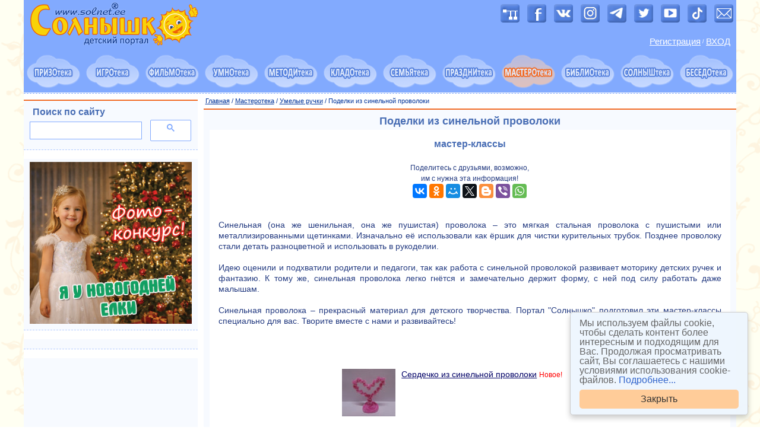

--- FILE ---
content_type: text/html
request_url: https://solnet.ee/sol/023/u_15
body_size: 10075
content:
<!DOCTYPE HTML>
<html>
<head>       
    <title>Поделки из синельной проволоки. Детский портал СОЛНЫШКО solnet.ee</title>
    <meta name="description" content="Поделки из пушистой шенильной проволоки мастер-классы" />  
	<meta name="keywords" content="проволока, синельная проволока, сувениры, поделки, открытки, мастер-классы, своими руками, самоделки, солнышко" />  
       <meta name="viewport" content="width=device-width, initial-scale=1"> 
    <meta http-equiv="content-type" content="text/html; charset=utf-8" />
    <meta http-equiv="X-UA-Compatible" content="IE=edge" />
    <link rel="stylesheet" type="text/css" href="/css/bootstrap/bootstrap-core.css" />
    <link rel="stylesheet" type="text/css" href="/css/bootstrap/bootstrap-grid-1200.css" />
    <link rel="stylesheet" type="text/css" href="/css/bootstrap/bootstrap-theme.css" />
    <link rel="stylesheet" type="text/css" href="/css/main.css" />
    <link rel="stylesheet" type="text/css" href="/css/box.css" />
    <meta name='yandex-verification' content='55b279b81c335a1d' />     
    <base target="_top" />
    <link rel="shortcut icon" href="/favicon.ico">
    <link rel="icon" type="image/png" sizes="16x16" href="/favicons/favicon-16x16.png">
    <link rel="icon" type="image/png" sizes="32x32" href="/favicons/favicon-32x32.png">
    <link rel="icon" type="image/png" sizes="192x192" href="/favicons/android-chrome-192x192.png">
    <link rel="icon" type="image/png" sizes="194x194" href="/favicons/favicon-194x194.png">
    <link rel="apple-touch-icon" sizes="57x57" href="/favicons/apple-touch-icon-57x57.png">
    <link rel="apple-touch-icon" sizes="60x60" href="/favicons/apple-touch-icon-60x60.png">
    <link rel="apple-touch-icon" sizes="72x72" href="/favicons/apple-touch-icon-72x72.png">
    <link rel="apple-touch-icon" sizes="76x76" href="/favicons/apple-touch-icon-76x76.png">
    <link rel="apple-touch-icon" sizes="114x114" href="/favicons/apple-touch-icon-114x114.png">
    <link rel="apple-touch-icon" sizes="120x120" href="/favicons/apple-touch-icon-120x120.png">
    <link rel="apple-touch-icon" sizes="144x144" href="/favicons/apple-touch-icon-144x144.png">
    <link rel="apple-touch-icon" sizes="152x152" href="/favicons/apple-touch-icon-152x152.png">
    <link rel="apple-touch-icon" sizes="180x180" href="/favicons/apple-touch-icon-180x180.png">
    <link rel="manifest" href="/favicons/manifest.json">
    <link rel="mask-icon" href="/favicons/safari-pinned-tab.svg" color="#5bbad5">
    <meta name="apple-mobile-web-app-title" content="Портал Солнышко">
    <meta name="application-name" content="Портал Солнышко">
    <meta name="msapplication-TileColor" content="#82aafe">
    <meta name="msapplication-TileImage" content="/favicons/mstile-144x144.png">
    <meta name="msapplication-config" content="/favicons/browserconfig.xml">
    <meta name="theme-color" content="#ffffff">
<link rel="canonical" href="https://solnet.ee/sol/023/u_15" />
    <meta name="robots" content="index, follow">
    <!-- knop --><script type="text/javascript" src="/js/button.js"></script><!-- knop -->   
</head>
<body>
<!-- main -->
<div id="maincontainer" class="container background-white">
<!-- #googleads -->
<script async src="//pagead2.googlesyndication.com/pagead/js/adsbygoogle.js"></script>
<script>
  (adsbygoogle = window.adsbygoogle || []).push({
    google_ad_client: "ca-pub-5604134777761471",
    enable_page_level_ads: true
  });
</script>
<!-- #googleads -->

<!-- Rating@Mail.ru counter -->
<script type="text/javascript">
var _tmr = window._tmr || (window._tmr = []);
_tmr.push({id: "247553", type: "pageView", start: (new Date()).getTime()});
(function (d, w, id) {
  if (d.getElementById(id)) return;
  var ts = d.createElement("script"); ts.type = "text/javascript"; ts.async = true; ts.id = id;
  ts.src = (d.location.protocol == "https:" ? "https:" : "http:") + "//top-fwz1.mail.ru/js/code.js";
  var f = function () {var s = d.getElementsByTagName("script")[0]; s.parentNode.insertBefore(ts, s);};
  if (w.opera == "[object Opera]") { d.addEventListener("DOMContentLoaded", f, false); } else { f(); }
})(document, window, "topmailru-code");
</script><noscript><div>
<img src="//top-fwz1.mail.ru/counter?id=247553;js=na" style="border:0;position:absolute;left:-9999px;" alt="" />
</div></noscript>
<!-- // Rating@Mail.ru counter -->
<!--LiveInternet counter-->
<script type="text/javascript">
new Image().src = "//counter.yadro.ru/hit?r"+
escape(document.referrer)+((typeof(screen)=="undefined")?"":
";s"+screen.width+"*"+screen.height+"*"+(screen.colorDepth?
screen.colorDepth:screen.pixelDepth))+";u"+escape(document.URL)+
";h"+escape(document.title.substring(0,80))+
";"+Math.random();</script>
<!--// LiveInternet-->
<!-- Yandex.Metrika counter -->
<script type="text/javascript" > (function (d, w, c) { (w[c] = w[c] || []).push(function() { try { w.yaCounter21531670 = new Ya.Metrika({ id:21531670, clickmap:true, trackLinks:true, accurateTrackBounce:true, webvisor:true }); } catch(e) { } }); var n = d.getElementsByTagName("script")[0], s = d.createElement("script"), f = function () { n.parentNode.insertBefore(s, n); }; s.type = "text/javascript"; s.async = true; s.src = "https://mc.yandex.ru/metrika/watch.js"; if (w.opera == "[object Opera]") { d.addEventListener("DOMContentLoaded", f, false); } else { f(); } })(document, window, "yandex_metrika_callbacks"); </script> <noscript><div><img src="https://mc.yandex.ru/watch/21531670" style="position:absolute; left:-9999px;" alt="" /></div></noscript>
<!-- // Yandex.Metrika counter -->
<!-- Google Analytics  Global Site Tag (gtag.js) -->
<script async src="https://www.googletagmanager.com/gtag/js?id=UA-31342103-1"></script>
<script>
  window.dataLayer = window.dataLayer || [];
  function gtag(){dataLayer.push(arguments)};
  gtag('js', new Date());
  gtag('config', 'UA-31342103-1');
</script>
<!-- // Google Analytics --> 

<!-- borderdiv -->
<div class="">
  <div class="header background-main">
    <div class="row">
       <div class="col-xs-12 col-sm-6 xs-text-center sm-text-left">   
            <a href="//solnet.ee/"><img class="img-responsive" src="/img/solnet_logo-20.gif" width="305" height="80" alt="Детский портал СОЛНЫШКО с играми, заданиями и материалами для развития детей" title="Детский портал СОЛНЫШКО: кладезь полезного для родителей, детей, педагогов"></a> 
                                     
       </div>    
       <div class="col-xs-12 col-sm-6 xs-text-center sm-text-right">            
          <div class="plus5-img">  
             <a href="/sitemap"><img src="/img/image-7.png" width="32" height="32" alt="Карта сайта" title="Карта сайта"></a>
             <a target="_blank" href="https://www.facebook.com/solnet.ee"><img src="/img/image-1.png" width="32" height="32" alt="Портал Солнышко в Facebook" title="Портал Солнышко в Facebook"></a>
             <a target="_blank" href="https://vk.com/solnet_ee"><img src="/img/image-3.png" width="32" height="32"  alt="Портал Солнышко в ВКонтакте" title="Портал Солнышко в ВКонтакте"></a>
             <a target="_blank" href="https://www.instagram.com/solnet.ee/"><img src="/img/image-8.png" width="32" height="32" alt="Портал Солнышко в Instagram" title="Портал Солнышко в Instagram"></a> 
             <a target="_blank" href="https://t.me/solnet_ee"><img src="/img/image-9.png" width="32" height="32" alt="Портал Солнышко в Telegram" title="Портал Солнышко в Telegram"></a>              
             <a target="_blank" href="https://twitter.com/solnetee"><img src="/img/image-2.png" width="32" height="32" alt="Портал Солнышко в Twitter" title="Портал Солнышко в Twitter"></a>
             <a target="_blank" href="https://www.youtube.com/user/solnetee/"><img src="/img/image-4.png" width="32" height="32" alt="Портал Солнышко в YouTube" title="Портал Солнышко в YouTube"></a> 
             <a target="_blank" href="https://www.tiktok.com/@solnet.ee"><img src="/img/image-10.png" width="32" height="32" alt="Портал Солнышко в TikTok" title="Портал Солнышко в TikTok"></a> 
             <a href="/mail"><img src="/img/image-5.png" width="32" height="32" alt="Написать письмо" title="Написать письмо"></a>  
          </div>   
          <div class="loginbox">              
            ﻿<table>
   <tr>
      <td><a href="/contests/register.php">Регистрация</a></td>
      <td>&nbsp;</td>
      <td>/</td>
      <td>&nbsp;</td>
      <td><a href="/contests/login.php">ВХОД</a></td>
   </tr> 
</table>
           
          </div>
       </div>
    </div>
  </div>
<!-- clouds -->
<nav class="navbar-default">
<div class="cloudsmenu background-main"> <!-- container-fluid -->
<div class="row row-padding-0">
    <div class="col-xs-12">
      <div class="navbar-header text-center">
       <button type="button" class="navbar-toggle collapsed" data-toggle="collapse" data-target="#solnet-menu-navbar" aria-expanded="false">
         <span class="sr-only">Показать меню</span>
         <span class="icon-bar"></span>
         <span class="icon-bar"></span>
         <span class="icon-bar"></span>
       </button>
      </div>
    </div>
</div>
<div class="row row-padding-0 collapse navbar-collapse" id="solnet-menu-navbar">
    
  <div class="col-xs-4 col-sm-2 col-md-1">
    <a href="/prizoteka/" onmouseover="iName='image01'; Ichange('changed01')" onmouseout="Ichange('default01')">
    <img class="cloudsmenu-item img-responsive center-block" src="/img/oblako011.gif" name="image01" alt="Призотека: викторины и конкурсы для детей и родителей" title="ПРИЗОТЕКА: викторины, конкурсы фотографий, рисунков, поделок, рассказов, стихов, костюмов"></a>    
  </div> 
  <div class="col-xs-4 col-sm-2 col-md-1">
    <a href="/games/" onmouseover="iName='image03'; Ichange('changed03')" onmouseout="Ichange('default03')">
    <img class="cloudsmenu-item img-responsive center-block" src="/img/oblako031.gif" name="image03" alt="Игротека: развивающие игры для детей" title="ИГРОТЕКА: игры развивающие, компьютерные, настольные, подвижные, игры на праздниках, игры детей мира, комиксы"></a>
  </div>
  <div class="col-xs-4 col-sm-2 col-md-1">
    <a href="/filmoteka/" onmouseover="iName='image04'; Ichange('changed04')" onmouseout="Ichange('default04')">
    <img class="cloudsmenu-item img-responsive center-block" src="/img/oblako041.gif" name="image04" alt="Фильмотека: мультфильмы и видеоуроки для детей" title="ФИЛЬМОТЕКА: мультфильмы, развивающие видеоуроки, видеоролики"></a>
  </div>
  <div class="col-xs-4 col-sm-2 col-md-1">
    <a href="/umnoteka/" onmouseover="iName='image02'; Ichange('changed02')" onmouseout="Ichange('default02')">
    <img class="cloudsmenu-item img-responsive center-block" src="/img/oblako021.gif" name="image02" alt="Умнотека: стихи, загадки, ребусы, школа рисования, развивающие уроки физики и химии для малышей" title="УМНОТЕКА: всё для раннего развития ребёнка. Умным быть легко и просто!"></a>
  </div> 
  <div class="col-xs-4 col-sm-2 col-md-1">
    <a href="/school/" onmouseover="iName='image08'; Ichange('changed08')" onmouseout="Ichange('default08')">
    <img class="cloudsmenu-item img-responsive center-block" src="/img/oblako081.gif" name="image08" alt="Методитека: методики и конспекты занятий для педагогов" title="МЕТОДИТЕКА: методики, конспекты, перспективные планы, комплексы гимнастик, ноты, плюсы и минусы детских песен"></a>
  </div>         
  <div class="col-xs-4 col-sm-2 col-md-1">
    <a href="/kladoteka/" onmouseover="iName='image09'; Ichange('changed09')" onmouseout="Ichange('default09')">
    <img class="cloudsmenu-item img-responsive center-block" src="/img/oblako091.gif" name="image09" alt="Кладотека: детские раскраски, календари, грамоты, шаблоны стенгазет для скачивания" title="КЛАДОТЕКА: раскраски, календари, стенгазеты, расписание уроков, медали, грамоты и другие полезности для скачивания"></a>
  </div>    
  <div class="col-xs-4 col-sm-2 col-md-1">
    <a href="/parents/" onmouseover="iName='image07'; Ichange('changed07')" onmouseout="Ichange('default07')">
    <img class="cloudsmenu-item img-responsive center-block" src="/img/oblako071.gif" name="image07" alt="Семьятека: воспитание ребёнка от 0 до 18 лет, советы психолога, невролога, логопеда, семейные отношения, родительский опыт" title="СЕМЬЯТЕКА: воспитание ребёнка от 0 до 18 лет, советы психолога, невролога, логопеда, семейные отношения, копилка родительского опыта"></a>
  </div>       
  <div class="col-xs-4 col-sm-2 col-md-1">
    <a href="/holidays/" onmouseover="iName='image05'; Ichange('changed05')" onmouseout="Ichange('default05')">
    <img class="cloudsmenu-item img-responsive center-block" src="/img/oblako051.gif" name="image05" alt="Празднитека: сценарии детских праздников, дня рождения, мюзиклы, квесты, шоу, вечеринки, спектакли" title="ПРАЗДНИТЕКА: сценарии календарных праздников, дня рождения, мюзиклы, квесты, шоу, вечеринки, спектакли"></a>    
  </div>     
  <div class="col-xs-4 col-sm-2 col-md-1">
    <a href="/masteroteka/"><img class="cloudsmenu-item img-responsive center-block" src="/img/oblako062.gif" name="image06" alt="Мастеротека: мастер-классы и поделки для детей, рукоделие, прически, дизайн детской, новогодние костюмы" title="МАСТЕРОТЕКА: мастер-классы, рукоделие, прически, дизайн детской, новогодние костюмы"></a>
  </div>     
<div class="col-xs-4 col-sm-2 col-md-1">
    <a href="/skazki/" onmouseover="iName='image10'; Ichange('changed10')" onmouseout="Ichange('default10')">
    <img class="cloudsmenu-item img-responsive center-block" src="/img/oblako101.gif" name="image10" alt="Библиотека: сказки, рассказы и повести для детей, аудиокниги" title="БИБЛИОТЕКА: сказки, повести, рассказы, аудиокниги"></a>
  </div>        
  <div class="col-xs-4 col-sm-2 col-md-1">
    <a href="/holidays/s34" onmouseover="iName='image11'; Ichange('changed11')" onmouseout="Ichange('default11')">
    <img class="cloudsmenu-item img-responsive center-block" src="/img/oblako111.gif" name="image11" alt="Солныштека: о портале Солнышко и стихи, песни, сказки про солнце" title="СОЛНЫШТЕКА: о портале Солнышко, солнечные песни, стихи, сказки, поделки"></a>
  </div>         
  <div class="col-xs-4 col-sm-2 col-md-1">
    <a href="https://forum.solnet.ee/" onmouseover="iName='image12'; Ichange('changed12')" onmouseout="Ichange('default12')">
    <img class="cloudsmenu-item img-responsive center-block" src="/img/oblako121.gif" name="image12" alt="Беседотека: форум для родителей" title="БЕСЕДОТЕКА: форум для родителей"></a>
  </div>
</div>
</div>
</nav>
<!-- end of the clouds -->  
<!-- 1200x90 середина страницы -->
<div class="menupath background-white">
  <div class="row">
    <div class="col-xs-12 path-text"></div>
  </div>
</div>    
<!-- content-and-columns-wrapper -->
<div class="content-and-columns-wrapper">
<div class="row row-padding-5">
<!-- center -->    
 <div class="col-xs-12 col-md-9 col-md-push-3">   
      <!-- site search 0 -->  
    <div class="row hidden-md">     
      <div class="col-xs-12">
        <div class="box-div">
          <h3>Поиск по сайту</h3>
          <div class="row">
            <div class="col-xs-12">
            <script>
  (function() {
    var cx = 'partner-pub-5604134777761471:2223860390';
    var gcse = document.createElement('script');
    gcse.type = 'text/javascript';
    gcse.async = true;
    gcse.src = 'https://cse.google.com/cse.js?cx=' + cx;
    var s = document.getElementsByTagName('script')[0];
    s.parentNode.insertBefore(gcse, s);
  })();
</script>
<gcse:searchbox-only></gcse:searchbox-only>
 
<hr class="dashed"> 
  <!-- google banner -->     
<script async src="//pagead2.googlesyndication.com/pagead/js/adsbygoogle.js"></script>
<!-- index -->
<ins class="adsbygoogle"
     style="display:block"
     data-ad-client="ca-pub-5604134777761471"
     data-ad-slot="1790713233"
     data-ad-format="auto"></ins>
<script>
(adsbygoogle = window.adsbygoogle || []).push({});
</script>
 <!-- end of google banner --> 
  
            </div>
          </div>
        </div>
      </div>
    </div>
    <!-- end of site search 0 -->                               
  <div class="breadcrumbs"><a href="//solnet.ee" class="breadcrumbs">Главная</a> / <a href="/masteroteka/" class="breadcrumbs">Мастеротека</a> / <a href="u_000" class="breadcrumbs">Умелые ручки</a> / Поделки из синельной проволоки</div>
    <!-- 0 --> 
     <div class="box-div">
       <div class="row">
         <div class="col-xs-12">                          
           <div class="center"><h1>Поделки из синельной проволоки</h1></div>           
             <div class="background-white in">
                <h2 class="article-title">мастер-классы</h2>           
﻿<br>
<div class="font-12 center">Поделитесь с друзьями, возможно,<br>им с нужна эта информация!<br>	
<script src="//yastatic.net/share2/share.js"></script>
<div class="ya-share2" data-services="vkontakte,facebook,odnoklassniki,moimir,gplus,twitter,blogger,viber,whatsapp"></div>
</div>
<br><br> 
<div class="justify">
Синельная (она же шенильная, она же пушистая) проволока – это мягкая стальная проволока с пушистыми или металлизированными щетинками. Изначально её использовали как ёршик для чистки курительных трубок. Позднее 
проволоку стали детать разноцветной и использовать в рукоделии.
<br><br> 
Идею оценили и подхватили родители и педагоги, так как работа с синельной проволокой развивает моторику детских ручек и фантазию. К тому же, синельная проволока легко гнётся и замечательно держит форму, с ней под силу работать даже малышам.
<br><br> 
Синельная проволока – прекрасный материал для детского творчества. Портал "Солнышко" подготовил эти мастер-классы специально для вас. Творите вместе с нами и развивайтесь!</div>
<br><br><br><br>
<table class="games tcenter">

<tr>
    <td><a href="serdechko-iz-sinelnoj-provoloki"><img class="left10" src="pic/serdechko-iz-sinelnoj-provoloki-90.jpg" width="90" height="80" alt="Мастер-класс. Сердечко из синельной проволоки"> Сердечко из синельной проволоки</a> <span class="red font-12">Новое!</span></td> 
</tr>

<tr>
    <td><a href="serdce-iz-sinelnoj-provoloki"><img class="left10" src="pic/serdce-iz-sinelnoj-provoloki-90.jpg" width="90" height="80" alt="Мастер-класс. Сердце из синельной проволоки"> Сердце из синельной проволоки</a> <span class="red font-12">Новое!</span></td> 
</tr>

<tr>
    <td><a href="angel-iz-sinelnoj-provoloki"><img class="left10" src="pic/angel-iz-sinelnoj-provoloki-90.jpg" width="90" height="80" alt="Мастер-класс. Ангел из синельной проволоки"> Ангел из синельной проволоки</a> <span class="red font-12">Новое!</span></td> 
</tr>

<tr>
    <td><a href="elochka-iz-sinelnoj-provoloki"><img class="left10" src="pic/elochka-iz-sinelnoj-provoloki-90.jpg" width="90" height="80" alt="Мастер-класс. Ёлочка из синельной проволоки"> Ёлочка из синельной проволоки</a> <span class="red font-12">Новое!</span></td>
</tr>

<tr>
    <td><a href="elochka-iz-provoloki"><img class="left10" src="pic/elochka-iz-provoloki-2-90.jpg" width="90" height="80" alt="Мастер-класс. Ёлочка из синельной проволоки"> Ёлочка из синельной проволоки</a> <span class="red font-12">Новое!</span></td>
</tr>

<tr>
    <td><a href="bychok-iz-provoloki"><img class="left10" src="pic/bychok-iz-provoloki-1-90.jpg" width="90" height="80" alt="Символ года, мастер-класс. Бычок из синельной проволоки"> Бычок из синельной проволоки</a> <span class="red font-12">Новое!</span></td>    
</tr>
</table>

<br><br>
<div class="center font-16"> 
<a href="u_000">Все мастер-классы</a><br><br>
</div>

<br>
<br><script async src="//pagead2.googlesyndication.com/pagead/js/adsbygoogle.js"></script>
<ins class="adsbygoogle"
     style="display:block"
     data-ad-format="autorelaxed"
     data-ad-client="ca-pub-5604134777761471"
     data-ad-slot="4402837236"></ins>
<script>
     (adsbygoogle = window.adsbygoogle || []).push({});
</script><br>
<br>
           </div>
         </div>
       </div>
     </div>
   <!-- end of 0 -->       
  </div>
<!-- end of the center -->  
<!-- left column -->  
  <div class="col-xs-12 col-md-3 col-md-pull-9">
    <!-- site search 1 -->    
      <div class="visible-md">
      <div class="box-div">
        <div class="row">
          <div class="col-xs-12">
                <h3>Поиск по сайту</h3>
          </div>
          <div class="col-xs-12">
<script>
  (function() {
    var cx = 'partner-pub-5604134777761471:2223860390';
    var gcse = document.createElement('script');
    gcse.type = 'text/javascript';
    gcse.async = true;
    gcse.src = 'https://cse.google.com/cse.js?cx=' + cx;
    var s = document.getElementsByTagName('script')[0];
    s.parentNode.insertBefore(gcse, s);
  })();
</script>
<gcse:searchbox-only></gcse:searchbox-only>
          </div>
        </div>
      </div>
      </div>
    <!-- end of site search 1 -->  
          <div class="box-div no-top-border visible-md">
        <div class="row">
          <div class="col-xs-12">                     
<a href="/prizoteka/ya-u-novogodney-elki"><img class="img-responsive tcenter" src="/img/banner-325.jpg" width="300" alt="����������� �� � ���������� ����"></a>
          </div>
        </div>
      </div>
      <!-- yandex -->
      <div class="box-div no-top-border">
        <div class="row">
          <div class="col-xs-12">                     
<!-- Yandex.RTB R-A-50301-8 -->
<div id="yandex_rtb_R-A-50301-8"></div>
<script type="text/javascript">
    (function(w, d, n, s, t) {
        w[n] = w[n] || [];
        w[n].push(function() {
            Ya.Context.AdvManager.render({
                blockId: "R-A-50301-8",
                renderTo: "yandex_rtb_R-A-50301-8",
                async: true
            });
        });
        t = d.getElementsByTagName("script")[0];
        s = d.createElement("script");
        s.type = "text/javascript";
        s.src = "//an.yandex.ru/system/context.js";
        s.async = true;
        t.parentNode.insertBefore(s, t);
    })(this, this.document, "yandexContextAsyncCallbacks");
</script>
          </div>
        </div>
      </div>       
    <!-- end of yandex --> 
    <div id="popular-section">    
     <!-- google -->
      <div class="box-div no-top-border center">
        <div class="row">
          <div class="col-xs-12">            
      <script async src="//pagead2.googlesyndication.com/pagead/js/adsbygoogle.js"></script>
       <!-- column -->
       <ins class="adsbygoogle"
        style="display:block"
        data-ad-client="ca-pub-5604134777761471"
        data-ad-slot="6831866433"
        data-ad-format="auto"></ins>
       <script>
       (adsbygoogle = window.adsbygoogle || []).push({});
      </script>
          </div>
        </div>
      </div>
    <!-- end of google -->      
    </div>  
           <!-- popular -->    
             <div class="box-div">        
        <div class="row">
          <div class="col-xs-12">
            <h3>Популярное</h3>
          </div>
          <div class="col-xs-12 xs-text-center sm-text-left md-text-center">      
<a class="tag-2" href="https://solnet.ee/skazki/307" title="Снежная королева">Снежная королева</a><br>       
<a class="tag-4" href="https://solnet.ee/skazki/skazki-narodnye" title="Сказки народов мира">Сказки народов мира</a><br>
<a class="tag-2" href="https://solnet.ee/holidays/s7" title="День рождения">День рождения ребенка</a><br>
<a class="tag-3" href="https://solnet.ee/sol/011/kl_027" title="Спят усталые игрушки">Спят усталые игрушки</a><br>
 <a class="tag-1" href="https://solnet.ee/games/g1" title="Развивающие компьютерные игры">Развивающие компьютерные игры</a><br>
 <a class="tag-3" href="https://solnet.ee/sol/003/pesni-o-mame" title="Песни о маме, бабушке">Песни о маме, бабушке</a><br> 
<a class="tag-5" href="https://solnet.ee/games/g1_01" title="Обучалки">Обучалки</a>  &nbsp;  <a class="tag-3" href="https://solnet.ee/umnoteka/stihi" title="Стихи">Стихи</a><br>        
<a class="tag-2" href="https://solnet.ee/holidays/s9" title="Шоу, спектакли, квесты, сценки, миниатюры">Шоу, спектакли, квесты, сценки</a><br>
 <a class="tag-3" href="https://solnet.ee/sol/003/p_000" title="Песни: ноты, караоке">Песни: ноты, караоке</a><br>
        </div>
       </div>
      </div> 

          
    <!-- end of popular -->      
      <div id="last-section">      
           <div class="box-div hidden-xs">        
        <div class="row">
          <div class="col-xs-12">
            <h3>Опрос</h3>
          </div>
          <div class="col-xs-12 md-text-left">  
﻿<form action="/contests/poll.php?id=373" method="post">
		<input type="hidden" name="pq" value="373">
		<table class="text-left">
				
			<tr>
				<td>Подарки для ребёнка — это...</td>
			</tr>
						<tr>
				<td>
					<input type ="checkbox"
					       name ="question[373][]"
					       id   ="1988"
					       value="1988">
					<label for="1988">игрушки, игрушки и ещё раз игрушки</label>
				</td>
			</tr>
						<tr>
				<td>
					<input type ="checkbox"
					       name ="question[373][]"
					       id   ="1989"
					       value="1989">
					<label for="1989">интересные книги</label>
				</td>
			</tr>
						<tr>
				<td>
					<input type ="checkbox"
					       name ="question[373][]"
					       id   ="1990"
					       value="1990">
					<label for="1990">что-то «развивающее», по желанию родителей :)</label>
				</td>
			</tr>
						<tr>
				<td>
					<input type ="checkbox"
					       name ="question[373][]"
					       id   ="1991"
					       value="1991">
					<label for="1991">гаджеты и техника</label>
				</td>
			</tr>
						<tr>
				<td>
					<input type ="checkbox"
					       name ="question[373][]"
					       id   ="1992"
					       value="1992">
					<label for="1992">одежда, не всегда вызывающая восторг :)</label>
				</td>
			</tr>
						<tr>
				<td>
					<input type ="checkbox"
					       name ="question[373][]"
					       id   ="1993"
					       value="1993">
					<label for="1993">сюрприз, который выбирал сам ребёнок</label>
				</td>
			</tr>
						<tr>
				<td><br></td>
			</tr>
				<tr>
			<td><input type="submit" name="go_vote" value="Проголосовать"><br>
				<br><a class="vote" href="/contests/poll.php?id=373&amp;result">Посмотреть результаты</a>
			</td>
		</tr>
		</table>
</form>

<br>        
        </div>
       </div>
      </div>       
      
      </div>
  </div>        
  <!-- end of the left column -->  
</div> <!-- end of row --> 
</div> <!-- end of content-and-columns-wrapper -->
<!-- footer-1 --> 
<div class="footer1 center background-main">
  <div class="row">
    <div class="col-xs-12">       
      &nbsp;&nbsp;<a href="/" class="p3">Главная</a>&nbsp;&nbsp;
      <a href="/prizoteka/" class="p3">Конкурсы и викторины</a>&nbsp;&nbsp;
      <a href="/games/" class="p3">Развивающие игры</a>&nbsp;&nbsp;
      <a href="/filmoteka/" class="p3">Мультфильмы и видео</a>&nbsp;&nbsp;
      <a href="/umnoteka/" class="p3">Развивающие материалы</a>&nbsp;&nbsp; 
      <a href="/school/" class="p3">Методики и конспекты для педагогов</a>&nbsp;&nbsp;
      <a href="/kladoteka/" class="p3">Раскраски, календари, плакаты</a>&nbsp;&nbsp;
      <a href="/parents/" class="p3">Советы родителям и воспитателям</a>&nbsp;&nbsp;           
      <a href="/holidays/" class="p3">Сценарии детских праздников</a>&nbsp;&nbsp;
      <a href="/masteroteka/" class="p3">Мастер-классы, поделки</a>&nbsp;&nbsp;
      <a href="/skazki/" class="p3">Сказки, рассказы, аудиокниги</a>&nbsp;&nbsp;
      <a href="/holidays/s34" class="p3">Солнечные песни и стихи</a>&nbsp;&nbsp;
      <a href="https://forum.solnet.ee/" class="p3">Форум для родителей</a>&nbsp;&nbsp;
        <br><br>
      &nbsp; <a href="/games/cartoon" class="p2">Детские комиксы</a>&nbsp; 
      <a href="/filmoteka/multfilmy" class="p2">Мультфильмы</a>&nbsp;
      <a href="/filmoteka/video_00" class="p2">Обучающее и развивающее видео</a>&nbsp;
      <a href="/kladoteka/calendars" class="p2">Календари и планеры</a>&nbsp;
      <a href="/holidays/s7" class="p2">Идеи и сценарии для дня рождения</a>&nbsp;
      <a href="/holidays/s9" class="p2">Детские квесты</a>&nbsp;
      <a href="/kladoteka/raskraski/" class="p2">Раскраски для детей</a>&nbsp;
      <a href="/sol/023/u_000" class="p2">Поделки и мастер-классы</a>&nbsp;  
      <a href="/sol/027/sm_000" class="p2">Логические и развивающие задания</a>&nbsp;
      <a href="/umnoteka/azbuka" class="p2">Азбука и обучение чтению</a>&nbsp;
      <a href="/umnoteka/stihi" class="p2">Детские стихи</a>&nbsp;
      <a href="/umnoteka/zagadki" class="p2">Занимательные загадки</a>&nbsp; 
      <a href="/school/ethic" class="p2">Занимательная этика</a>&nbsp;
      <a href="/school/geo" class="p2">Занимательная география</a>&nbsp;
      <a href="/school/p8_50" class="p2">Занимательная экономика</a>&nbsp;
      <a href="/school/chemistry" class="p2">Занимательная химия</a>&nbsp;
      <a href="/school/zanimatelnaja-fizika" class="p2">Занимательная физика</a>&nbsp;     
       <a href="/school/astronomija" class="p2">Занимательная астрономия</a>&nbsp;    
       <a href="/school/okeanologija " class="p2">Занимательная океанология</a>&nbsp;    
      <a href="/sol/020/ch_000" class="p2">Детские частушки</a>&nbsp;
      <a href="/sol/003/p_000" class="p2">Песни с нотами</a>&nbsp;  
      <a href="/skazki/sod_04" class="p2">Сказки в аудиоформате</a>&nbsp;
      <a href="/kladoteka/" class="p2">Стенгазеты и бланки</a>&nbsp;
      <a href="/parents/p1_61" class="p2">Портфолио (до)школьника</a>&nbsp;
      <a href="/parents/p1_s143" class="p2">Медали и награды</a>&nbsp;
      <a href="/parents/p1_s130" class="p2">Дипломы для детей</a>&nbsp;
      <a href="/parents/p1_s197" class="p2">Сертификаты и грамоты</a>&nbsp;      <a href="/gallery/katalog" class="p2">Новогодние костюмы для детей</a>&nbsp;
      <a href="/names/" class="p2">Подбор имён и их значение</a>&nbsp;
      <a href="/parents/p1_00" class="p2">Советы и идеи для родителей</a>&nbsp;  
      <a href="/parents/p12_00" class="p2">Рецепты полезных блюд для детей</a>&nbsp;
      <a href="/masteroteka/pricheski" class="p2">Детские причёски</a>&nbsp;
      <a href="/gallery/travel_00" class="p2">Путешествия с ребёнком</a>&nbsp; 
      <a href="/parents/p18_00" class="p2">Идеи рукоделия и творчества</a>&nbsp; 
        <br><br>
      &nbsp;&nbsp;<a href="/sitemap" class="p3">Карта портала «Солнышко»</a>&nbsp;&nbsp;
      <a href="/about" class="p3">О портале «Солнышко»</a>&nbsp;&nbsp;
      <a href="/price" class="p3">Реклама на портале</a>&nbsp;&nbsp;
      <a href="/vacancy" class="p3">Информация для авторов</a>&nbsp;&nbsp; 
      <a href="/prize" class="p3">Достижения портала</a>&nbsp;&nbsp;
      <a href="/letters" class="p3">Отзывы родителей</a>&nbsp;&nbsp;
      <a href="/news" class="p3">Архив публикаций</a>&nbsp;&nbsp; 
      <a href="/contests/faq.php" class="p3">Часто задаваемые вопросы (FAQ)</a>&nbsp;&nbsp; 
      <a href="/privacy" class="p3">Политика конфиденциальности портала</a>&nbsp;&nbsp;        
      <a href="/mail" class="p3">Контакты</a>&nbsp;&nbsp;       
    </div>
  </div>
</div>
<!-- end of the footer-1 -->  
<!-- footer-2 -->
<div class="footer2 background-white center">
  <div class="row">
    <div class="col-xs-12">    
      © 1999-2026, портал «Солнышко»  <a href="https://solnet.ee/">solnet.ee</a> 
      Перепубликация материалов без письменного согласия редакции и авторов
      <a href="/copyright">запрещена</a><br>
      <span class="copyright">solnet®</span> — зарегистрированный товарный знак. Все права защищены и охраняются законом.
    </div>
  </div>
</div>
<!-- end of the footer-2 --> 
</div>
<!-- end of the borderdiv --> 
<!-- footer-3 --> 
<div class="footer3 center background-white">
  <div class="row">
    <div class="col-xs-12">
      <a href="/prize"><img src="/img/n5.gif" width="28" height="45" alt="Лауреат конкурса Премия Рунета" title="Лауреат конкурса Премия Рунета"><img src="/img/n1.gif" width="15" height="45" alt="Лауреат национальной Интернет премии" title="Лауреат национальной Интернет премии"><img src="/img/n2.gif" width="22" height="45" alt="Победитель конкурса Золотой сайт" title="Победитель конкурса Золотой сайт"></a>
      &nbsp; &nbsp;       

<!-- Rating@Mail.ru logo -->
<a href="https://top.mail.ru/jump?from=247553" target="_blank">
<img src="//top-fwz1.mail.ru/counter?id=247553;t=501;l=1" 
style="border:0;" height="31" width="88" alt="Рейтинг@Mail.ru" /></a>
<!-- // Rating@Mail.ru logo -->
&nbsp; 
<!--LiveInternet logo-->
<a href="//www.liveinternet.ru/click"
target="_blank"><img src="//counter.yadro.ru/logo?14.10"
title="LiveInternet: показано число просмотров за 24 часа, посетителей за 24 часа и за сегодня"
alt="" border="0" width="88" height="31"/></a>
<!--// LiveInternet-->
&nbsp; 
<!--  rambler Top100 (Kraken) Widget -->
<span id="top100_widget"></span>
<!-- END Top100 (Kraken) Widget -->
<!-- rambler Top100 (Kraken) Counter -->
<script>
    (function (w, d, c) {
    (w[c] = w[c] || []).push(function() {
        var options = {
            project: 499556,
            element: 'top100_widget'
        };
        try {
            w.top100Counter = new top100(options);
        } catch(e) { }
    });
    var n = d.getElementsByTagName("script")[0],
    s = d.createElement("script"),
    f = function () { n.parentNode.insertBefore(s, n); };
    s.type = "text/javascript";
    s.async = true;
    s.src =
    (d.location.protocol == "https:" ? "https:" : "http:") +
    "//st.top100.ru/top100/top100.js";

    if (w.opera == "[object Opera]") {
    d.addEventListener("DOMContentLoaded", f, false);
} else { f(); }
})(window, document, "_top100q");
</script>
<noscript>
  <img src="//counter.rambler.ru/top100.cnt?pid=499556" alt="Топ-100" />
</noscript>
<!-- // rambler END Top100 (Kraken) Counter -->
&nbsp;
<!-- Yandex -->
<a href="https://webmaster.yandex.ru/sqi?host=solnet.ee" target="_blank"><img width="88" height="31" alt="" border="0" src="https://yandex.ru/cycounter?solnet.ee&theme=light&lang=ru"/></a>
<!-- // Yandex --> 

      <br><br>
      <a href="https://fiber.ee/rus/" target="_blank"><span class="font-13">Сервер: fiber.ee</span></a><br><br>
    </div>
  </div>
</div>
<!-- end of the footer-3 --> 
</div>
<!-- end of the main -->
<script type="text/javascript" src="/js/jquery-3.2.1.min.js"></script>
<script type="text/javascript" src="/js/bootstrap-all.min.js"></script>
<script type="text/javascript" src="/js/fixed_section.js"></script>
<script type="text/javascript" src="/carousel/js/infinitecarousel/jquery-1.7.1.min.js"></script>
<script type="text/javascript" src="/js/copyright.js"></script>
<script type="text/javascript" src="/js/cookie-consent.min.js"></script>
</body>
</html>

--- FILE ---
content_type: text/html; charset=utf-8
request_url: https://www.google.com/recaptcha/api2/aframe
body_size: 113
content:
<!DOCTYPE HTML><html><head><meta http-equiv="content-type" content="text/html; charset=UTF-8"></head><body><script nonce="63yu0NirE-yUFvpGvg9oGA">/** Anti-fraud and anti-abuse applications only. See google.com/recaptcha */ try{var clients={'sodar':'https://pagead2.googlesyndication.com/pagead/sodar?'};window.addEventListener("message",function(a){try{if(a.source===window.parent){var b=JSON.parse(a.data);var c=clients[b['id']];if(c){var d=document.createElement('img');d.src=c+b['params']+'&rc='+(localStorage.getItem("rc::a")?sessionStorage.getItem("rc::b"):"");window.document.body.appendChild(d);sessionStorage.setItem("rc::e",parseInt(sessionStorage.getItem("rc::e")||0)+1);localStorage.setItem("rc::h",'1769017043914');}}}catch(b){}});window.parent.postMessage("_grecaptcha_ready", "*");}catch(b){}</script></body></html>

--- FILE ---
content_type: text/css
request_url: https://solnet.ee/css/box.css
body_size: 1710
content:
/*************** basic ***************/
table.box-basic {
    width: 100%; /*ширина таблицы*/
    margin-bottom: 15px; /*отступ снизу от таблицы*/
    padding: 0; /*отступы внутри таблицы*/
    border: 1px solid; /*граница таблицы*/
    border-spacing: 0; /*отступы между границами ячеек*/
    border-collapse: separate; /*границы ячеек не склеиваются*/
    /*-webkit-border-radius: 7px;*/ /*радиус скругления углов у таблицы Safari, Chrome*/
    /*-moz-border-radius: 7px;*/ /*радиус скругления углов у таблицы Mozilla*/
    /*border-radius: 7px;*/ /*радиус скругления углов у таблицы*/
    font-family: Verdana, Tahoma, Arial, sans-serif; /*семейство шрифтов*/
    font-size: 14px; /*размер шрифта*/
    line-height: 18px; /*расстояние между строками текста*/
    /*line-height: 1.2; */
	 font-style: normal;
    font-variant: normal;
    font-weight: normal;
	 font-size-adjust: none;
    font-stretch: normal;
    -x-system-font: none;
    -moz-font-feature-settings: normal;
    -moz-font-language-override: normal;
}

/*общие свойства для ячеек заголовка таблицы и ячеек тела таблицы*/
.box-basic th,
.box-basic > tbody > tr > td {
    padding: 5px; /*отступы внутри ячейки*/
   /* text-align: left; *//*выравнивание текста по левому краю*/
}

/*свойства для ячеек заголовка таблицы*/
.box-basic th {
    padding: 7px; /*отступы внутри ячеек*/
	 text-align: left; /*текст слева*/
    color: #486db4; /*синий цвет в заголовке таблицы*/
    border: 1px; /*толщина линии*/
	 border-style: none none solid none; /*линия только снизу*/
}

.box-basic > tbody > tr:last-child > td:last-child  /*последняя строка последняя ячейка в теле таблицы*/{
    -webkit-border-radius: 0; /*0 0 7px 7px*/
    -moz-border-radius: 0; /*0 0 7px 7px;*/
    border-radius: 0; /*0 0 7px 7px;*/
}
/*************** basic end ***************/

/*************** blue ***************/
table.box-blue {
    width: 100%; /*ширина таблицы*/
	border-color: #648ee7;  /*цвет рамки*/
	background-color: #82aafe;
}

.box-blue th {
	border-color: #648ee7; /*цвет линии*/
	font-size: 15px; 
	color: #ffffff; /* белый цвет в заголовке таблицы*/
	font-weight: normal;
}

.box-blue tbody tr:nth-child(odd) td /*подсветка*/ {
    background-color: #d5e5f5;
    padding: 3px; /*отступы внутри ячейки*/
}
/*************** blue end ***************/

/*************** blue-2 ***************/
table.box-blue-2 {
    width: 100%; /*ширина таблицы*/
	border-color: #ffffff;  /*цвет рамки*/
	background-color: #ffffff;
}

.box-blue-2 th {
	border-color: #ffffff; /*цвет линии*/
	color: #ffffff; /* белый цвет в заголовке таблицы*/
	font-weight: normal;
}

.box-blue-2 tbody tr:nth-child(odd) td /*подсветка*/ {
    background-color: #ffffff;
    padding: 0px; /*отступы внутри ячейки*/
}
/*************** blue end ***************/

/*************** lightblue ***************/
table.box-lightblue {
	border-color: #b4cfda;  /*цвет рамки*/
	background-color: #d4f2fe;
}

.box-lightblue th {
	border-color: #b4cfda; /*цвет линии*/
	font-weight: normal;
}

.box-lightblue tbody tr:nth-child(odd) td /*подсветка*/ {
    background-color: #ecf9fe;
}
/*************** lightblue end ***************/

/*************** green ***************/
table.box-green {
	border-color: #b6cfa8;  /*цвет рамки*/
	background-color: #ddfdcb;	
}

.box-green th {
	border-color: #b6cfa8; /*цвет линии*/
	font-weight: normal;
} 

.box-green tbody tr:nth-child(odd) td /*подсветка нечетных строк в таблице*/ {
    background-color: #efffe6;
}
/*************** green end ***************/

/*************** maroon ***************/
table.box-maroon {
	border-color: #f7c3c3;  /*цвет рамки*/
	background-color: #f5dfdf;	/*цвет 1-й ячейки*/
}

.box-maroon th {
	border-color: #f7c3c3; /*цвет линии*/
	font-weight: normal;
} 

.box-maroon tbody tr:nth-child(odd) td  {
    background-color: #f6f2f2; /*цвет 2-й ячейки*/
}
/*************** maroon end ***************/

/*************** pink ***************/
table.box-pink {
	border-color: #fec6c6;  /*цвет рамки*/
	background-color: #f6e7e7;	/*цвет 1-й ячейки*/
}

.box-pink th {
	border-color: #fec6c6; /*цвет линии*/
	font-weight: normal;
} 

.box-pink tbody tr:nth-child(odd) td  {
    background-color: #ffffff; /*цвет 2-й ячейки*/
}
/*************** maroon end ***************/

/*************** yellow ***************/
table.box-yellow {
	border-color: #fedf65;  /*цвет рамки*/
	background-color: #fcf2cc;	
}

.box-yellow th {
	border-color: #fedf65; /*цвет линии*/
	font-weight: normal;
} 

.box-yellow tbody tr:nth-child(odd) td /*подсветка нечетных строк в таблице*/ {
    background-color: #fdf8e4;
}
/*************** yellow end ***************/

/*************** violet ***************/
table.box-violet {
	border-color: #9999ff;  /*цвет рамки*/
	background-color: #d5d5fd;	
}

.box-violet th {
	border-color: #9999ff; /*цвет линии*/
	font-weight: normal;
} 

.box-violet tbody tr:nth-child(odd) td /*подсветка нечетных строк в таблице*/ {
    background-color: #ededff;
}
/*************** violet end ***************/

/*************** purple ***************/
table.box-purple {
	border-color: #ddbed8;  /*цвет рамки*/
	background-color: #eedfec;	
}

.box-purple th {
	border-color: #ddbed8; /*цвет линии*/
	font-weight: normal;
} 

.box-purple tbody tr:nth-child(odd) td /*подсветка нечетных строк в таблице*/ {
    background-color: #fbf5fa;
}
/*************** purple end ***************/

/*************** orange ***************/
table.box-orange {
	border-color: #fdc19a;  /*цвет рамки*/
	background-color: #fce1d0;	
}

.box-orange th {
	border-color: #fdc19a; /*цвет линии*/
	font-weight: normal;
} 

.box-orange tbody tr:nth-child(odd) td /*подсветка нечетных строк в таблице*/ {
    background-color: #fef4ed;
}
/*************** orange end ***************/

/*************** gallery ***************/
table.box-gallery {
	border-color: #b4cfda;  /*цвет рамки*/
   background-color: #fdf8e4;
}

.box-gallery th {
	border-color: #b4cfda; /*цвет линии*/
	font-weight: normal;
} 

.box-gallery tbody tr:nth-child(odd) td /*подсв. нечетных строк в таблице*/ {
    background-color: #ffffff;
}
/*************** gallery end ***************/

/*************** sol -- baze-box-light ***************/
table.box-sol {
	border-color: #b1caff;  /*цвет рамки*/
	background-color: #f7faff; /*цвет фона ecf9fe*/
	border-style: none dashed dashed dashed;
}

.box-sol th {
	border-color: #b4cfda; /*цвет линии*/
   font-size: 18px;
	font-weight: bold;
   text-align: center; /*текст в центре*/   

	border-top: 2px solid;
   border-color: #f26c26; /*цвет линии*/ 
	border-style: solid none none none; /*линия только снизу*/	
}

.box-sol tbody tr:nth-child(odd) td /*подсветка*/ {
    background-color: #ffffff;
}
/*************** sol --- baze-box-light end ***************/


/*************** skazki -- baze-box-light ***************/
table.box-skazki {
	border-color: #b1caff;  /*цвет рамки*/
	background-color: #f7faff; /*цвет фона ecf9fe*/
	border-style: none dashed dashed dashed;
}

.box-skazki th {
	border-color: #b4cfda; /*цвет линии*/
   font-size: 18px;
	font-weight: bold;
   text-align: center; /*текст в центре*/  
	border-top: 2px solid;
   border-color: #f26c26; /*цвет линии*/ 
	border-style: solid none none none; /*линия только снизу*/	
} 

.box-skazki tbody tr:nth-child(odd) td /*подсветка нечетных строк в таблице*/ {
    background-color: #ffffff;
}


/*************** skazki -- baze-box-light end ***************/

/*************** blue solid color ***************/
table.box-blue-solid {
    width: 100%; /*ширина таблицы*/
	border-color: #648ee7;  /*цвет рамки*/
	background-color: #d5e5f5;
}

.box-blue-solid th {
	border-color: #d5e5f5; /*цвет линии*/
	height: 1px;

	padding: 1px;
	font-size: 15px; 
	color: #ffffff; /* белый цвет в заголовке таблицы*/
	font-weight: normal;
}

.box-blue-solid tbody tr:nth-child(odd) td /*подсветка*/ {
    background-color: #d5e5f5;
    padding: 3px; /*отступы внутри ячейки*/
}
/*************** blue solid end ***************/

/*************** banner ***************/
table.box-banner{
    width: 100%; /*ширина таблицы*/
	border-color: #648ee7;  /*цвет рамки*/
	background-color: #d5e5f5;
}

.box-banner th {
	border-color: #d5e5f5; /*цвет линии*/
	height: 1px;
	padding: 1px;

}

.box-banner tbody tr:nth-child(odd) td /*подсветка*/ {
    background-color: #d5e5f5;
    padding: 3px; /*отступы внутри ячейки*/
}

/*************** banner end ***************/

/*************** alf ***************/
table.box-alfavit{
    width: 100%; /*ширина таблицы*/
	border-color: #648ee7;  /*цвет рамки*/
	background-color: #0059a5;
}

.box-alfavit th {
	border-color: HSL(210,62%,90%); /*цвет линии*/
	height: 1px;
	padding: 1px;

}

.box-alfavit tbody tr:nth-child(odd) td /*подсветка*/ {
    background-color: #0059a5;
    padding: 3px; /*отступы внутри ячейки*/
}

/*************** banner end ***************/

/*************** box-new ***************/
table.box-new {
	border-color: #b1caff;  /*цвет рамки-ободка*/
	background-color: #f7faff; /*цвет фона f2f6fd d1dffe ecf9fe fef7cd*/
	border-style: none none dashed none;
}

.box-new th {
	border-color: #b4cfda; /*цвет линии не виден*/
   font-size: 18px;
   font-weight: bold;

	border-top: 2px solid;
   border-color: #f26c26; /*цвет линии f26c26 fcd90e*/ 
	border-style: solid none none none; /*линия только снизу*/	
}

.box-new tbody tr:nth-child(odd) td /*подсветка*/ {
    background-color: #f7faff;
}

/*************** box-new end ***************/

/*************** baze-box-light ***************/
table.box-light {
	border-color: #b1caff;  /*цвет рамки*/
	background-color: #f7faff; /*цвет фона ecf9fe*/
	border-style: none dashed dashed dashed;
}

.box-light th {
	border-color: #b4cfda; /*цвет линии*/
   font-size: 18px;
	font-weight: bold;
   text-align: center; /*текст в центре*/   

	border-top: 2px solid;
   border-color: #f26c26; /*цвет линии*/ 
	border-style: solid none none none; /*линия только снизу*/	
}

.box-light tbody tr:nth-child(odd) td /*подсветка*/ {
    background-color: #ffffff;
}
/*************** baze-box-light end ***************/




--- FILE ---
content_type: application/javascript
request_url: https://solnet.ee/js/copyright.js
body_size: 266
content:
$(document).ready(function() {
    $('#maincontainer').bind("copy", function(e) {
	    var body_element = document.getElementsByTagName('body')[0];
	    var selection = window.getSelection();
	    var oldrange = selection.getRangeAt(0);
	    var selection_text = selection + '';
	    selection_text = selection_text.replace(/</g, '&lt;');
	    selection_text = selection_text.replace(/>/g, '&gt;');
	    selection_text = selection_text.replace(/\n/g, '<br>');
	    var pagelink = "<br><br>&copy; Источник: детский портал &laquo;Солнышко&raquo;<br><a href=\""+document.URL+"\">"+document.URL+"</a><span></span>"; 
	    var copytext = selection_text + pagelink;
	    var newdiv = document.createElement('div');
	    newdiv.style.position='absolute';
	    newdiv.style.left='-99999px';
	    //newdiv.style.left='0';
	    body_element.appendChild(newdiv);
	    newdiv.innerHTML = copytext;
	    selection.selectAllChildren(newdiv);
	    window.setTimeout(function() {
	        body_element.removeChild(newdiv);
	    },0);
	    window.setTimeout(function() {
	        selection.removeAllRanges();
	    	selection.addRange(oldrange);
	    },0);	    
    });
});

/*
	    selection.replace(/</g, '&lt;');
	    selection.replace(/>/g, '&gt;');
	    */

--- FILE ---
content_type: application/javascript
request_url: https://solnet.ee/js/button.js
body_size: 74
content:
         var iName="";
         default01 = new Image(); default01.src = "/img/oblako011.gif"
         changed01 = new Image(); changed01.src = "/img/oblako012.gif"
         default02 = new Image(); default02.src = "/img/oblako021.gif"
         changed02 = new Image(); changed02.src = "/img/oblako022.gif"
         default03 = new Image(); default03.src = "/img/oblako031.gif"
         changed03 = new Image(); changed03.src = "/img/oblako032.gif"
         default04 = new Image(); default04.src = "/img/oblako041.gif"
         changed04 = new Image(); changed04.src = "/img/oblako042.gif"
         default05 = new Image(); default05.src = "/img/oblako051.gif"
         changed05 = new Image(); changed05.src = "/img/oblako052.gif"
         default06 = new Image(); default06.src = "/img/oblako061.gif"
         changed06 = new Image(); changed06.src = "/img/oblako062.gif"
         default07 = new Image(); default07.src = "/img/oblako071.gif"
         changed07 = new Image(); changed07.src = "/img/oblako072.gif"         
         default08 = new Image(); default08.src = "/img/oblako081.gif"
         changed08 = new Image(); changed08.src = "/img/oblako082.gif"         
         default09 = new Image(); default09.src = "/img/oblako091.gif"
         changed09 = new Image(); changed09.src = "/img/oblako092.gif"         
         default10 = new Image(); default10.src = "/img/oblako101.gif"
         changed10 = new Image(); changed10.src = "/img/oblako102.gif"         
         default11 = new Image(); default11.src = "/img/oblako111.gif"
         changed11 = new Image(); changed11.src = "/img/oblako112.gif"         
         default12 = new Image(); default12.src = "/img/oblako121.gif"
         changed12 = new Image(); changed12.src = "/img/oblako122.gif"
         function Ichange(p) {
             var pSrc=eval(p+ ".src");
             document[iName].src = pSrc;
         }
